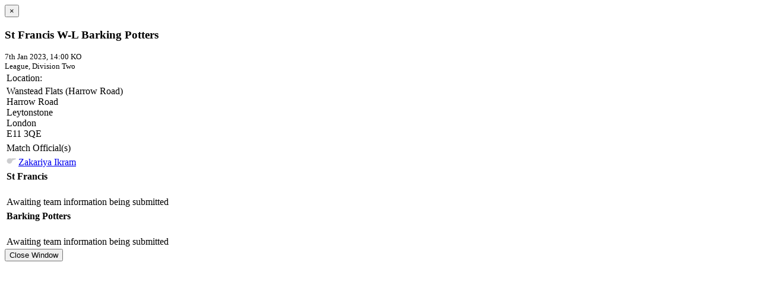

--- FILE ---
content_type: text/html; charset=UTF-8
request_url: https://www.essexallianceleague.com/match/15848/
body_size: 626
content:

    <div class="modal-header">
        <button type="button" class="close" data-dismiss="modal" aria-label="Close"><span aria-hidden="true">&times;</span></button>
        <h3 class="modal-title" id="matchModal">St Francis W-L Barking Potters</h3>
                <small>7th Jan 2023, 14:00 KO</small><br />
        <small>League, Division Two</small>
    </div>
    <div class="modal-body">
        <div class="row">
            <div class="col-xs-12 col-sm-6">

                <table class="table match-information-section1">
                    <tbody>
                        <tr><td>Location:</td></tr>
                                                <tr><td>Wanstead Flats (Harrow Road)<br />Harrow Road<br />Leytonstone<br />London<br />E11 3QE</td></tr>
                                            </tbody>
                </table>
            </div>
            <div class="col-xs-12 col-sm-6">

                <table class="table match-information-section1">
                    <tbody>
                    <tr><td>Match Official(s)</td></tr>
                                            <tr><td><img src="/images/referee-whistle.png" class="" width="16" alt="Referee"> <a href="/referees/">Zakariya Ikram</a></td></tr>

                                                                </tbody>
                </table>
            </div>
        </div>

        <div class="row">
            <div class="col-xs-12 col-sm-6">
                <table class="table match-information-section2">
                    <tr><td colspan="3"><h4>St Francis</h4></td></tr>
                <tr><td>Awaiting team information being submitted</td></tr>                </table>
            </div>
            <div class="col-xs-12 col-sm-6">
                <table class="table match-information-section2">
                    <tr><td colspan="3"><h4>Barking Potters</h4></td></tr>
                <tr><td>Awaiting team information being submitted</td></tr>                </table>
            </div>
        </div>

    </div>
    <div class="modal-footer">
        <button type="button" class="btn btn-primary" data-dismiss="modal">Close Window</button>
    </div>
